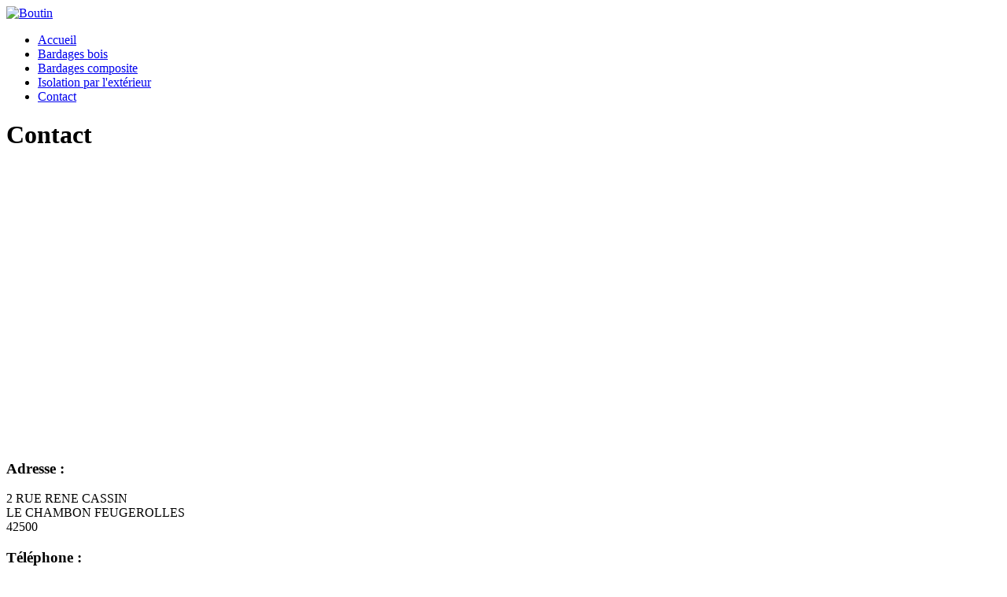

--- FILE ---
content_type: text/html; charset=utf-8
request_url: https://www.boutin-ml-facades.fr/contact
body_size: 4400
content:

<!DOCTYPE html>
<html xmlns="http://www.w3.org/1999/xhtml" xml:lang="fr-fr" lang="fr-fr" >
<head>

  <!--[if IE 8]>
    <link rel="stylesheet" href="/templates/theme1550/css/ie.css" />
  <![endif]-->
  
  
  <meta name="viewport" content="width=device-width, initial-scale=1.0"/>  
  <base href="https://www.boutin-ml-facades.fr/contact" />
	<meta http-equiv="content-type" content="text/html; charset=utf-8" />
	<meta name="generator" content="Joomla! - Open Source Content Management" />
	<title>Boutin - Contact</title>
	<link href="/templates/theme1550/favicon.ico" rel="shortcut icon" type="image/vnd.microsoft.icon" />
	<link href="/templates/theme1550/css/bootstrap.css" rel="stylesheet" type="text/css" />
	<link href="/templates/theme1550/css/default.css" rel="stylesheet" type="text/css" />
	<link href="/templates/theme1550/css/template.css" rel="stylesheet" type="text/css" />
	<link href="/templates/theme1550/css/touch.gallery.css" rel="stylesheet" type="text/css" />
	<link href="/templates/theme1550/css/responsive.css" rel="stylesheet" type="text/css" />
	<link href="/templates/theme1550/css/komento.css" rel="stylesheet" type="text/css" />
	<link href="https://www.boutin-ml-facades.fr/modules/mod_superfish_menu/css/superfish.css" rel="stylesheet" type="text/css" />
	<link href="https://www.boutin-ml-facades.fr/modules/mod_superfish_menu/css/superfish-navbar.css" rel="stylesheet" type="text/css" />
	<link href="https://www.boutin-ml-facades.fr/modules/mod_superfish_menu/css/superfish-vertical.css" rel="stylesheet" type="text/css" />
	<script type="application/json" class="joomla-script-options new">{"csrf.token":"30620792712cd0b5040db90662e1f488","system.paths":{"root":"","base":""},"system.keepalive":{"interval":840000,"uri":"\/component\/ajax\/?format=json"},"joomla.jtext":{"JLIB_FORM_FIELD_INVALID":"Champ invalide&#160;:&#160;"}}</script>
	<script src="/media/system/js/core.js?dd9625107d3e356ae6b8f6b129eaf4db" type="text/javascript"></script>
	<!--[if lt IE 9]><script src="/media/system/js/polyfill.event.js?dd9625107d3e356ae6b8f6b129eaf4db" type="text/javascript"></script><![endif]-->
	<script src="/media/system/js/keepalive.js?dd9625107d3e356ae6b8f6b129eaf4db" type="text/javascript"></script>
	<script src="/media/system/js/mootools-core.js?dd9625107d3e356ae6b8f6b129eaf4db" type="text/javascript"></script>
	<script src="/media/jui/js/jquery.min.js?dd9625107d3e356ae6b8f6b129eaf4db" type="text/javascript"></script>
	<script src="/media/jui/js/jquery-noconflict.js?dd9625107d3e356ae6b8f6b129eaf4db" type="text/javascript"></script>
	<script src="/media/jui/js/jquery-migrate.min.js?dd9625107d3e356ae6b8f6b129eaf4db" type="text/javascript"></script>
	<script src="/media/system/js/punycode.js?dd9625107d3e356ae6b8f6b129eaf4db" type="text/javascript"></script>
	<script src="/media/system/js/validate.js?dd9625107d3e356ae6b8f6b129eaf4db" type="text/javascript"></script>
	<script src="/media/system/js/mootools-more.js?dd9625107d3e356ae6b8f6b129eaf4db" type="text/javascript"></script>
	<script src="/media/jui/js/bootstrap.min.js?dd9625107d3e356ae6b8f6b129eaf4db" type="text/javascript"></script>
	<!--[if lt IE 9]><script src="/media/system/js/html5fallback.js?dd9625107d3e356ae6b8f6b129eaf4db" type="text/javascript"></script><![endif]-->
	<script src="/media/plg_captcha_recaptcha/js/recaptcha.min.js?dd9625107d3e356ae6b8f6b129eaf4db" type="text/javascript"></script>
	<script src="https://www.google.com/recaptcha/api.js?onload=JoomlaInitReCaptcha2&render=explicit&hl=fr-FR" type="text/javascript"></script>
	<script src="/media/jui/js/bootstrap.js" type="text/javascript"></script>
	<script src="/templates/theme1550/js/jquery.easing.1.3.js" type="text/javascript"></script>
	<script src="/templates/theme1550/js/jquery.isotope.min.js" type="text/javascript"></script>
	<script src="/templates/theme1550/js/touch.gallery.js" type="text/javascript"></script>
	<script src="/templates/theme1550/js/scripts.js" type="text/javascript"></script>
	<script src="https://www.boutin-ml-facades.fr/modules/mod_superfish_menu/js/superfish.js" type="text/javascript"></script>
	<script src="https://www.boutin-ml-facades.fr/modules/mod_superfish_menu/js/jquery.mobilemenu.js" type="text/javascript"></script>
	<script src="https://www.boutin-ml-facades.fr/modules/mod_superfish_menu/js/jquery.hoverIntent.js" type="text/javascript"></script>
	<script src="https://www.boutin-ml-facades.fr/modules/mod_superfish_menu/js/supersubs.js" type="text/javascript"></script>
	<script src="https://www.boutin-ml-facades.fr/modules/mod_superfish_menu/js/sftouchscreen.js" type="text/javascript"></script>
	<script type="text/javascript">
jQuery(function($) {
			 $('.hasTip').each(function() {
				var title = $(this).attr('title');
				if (title) {
					var parts = title.split('::', 2);
					var mtelement = document.id(this);
					mtelement.store('tip:title', parts[0]);
					mtelement.store('tip:text', parts[1]);
				}
			});
			var JTooltips = new Tips($('.hasTip').get(), {"maxTitleChars": 50,"fixed": false});
		});jQuery(function($){ initPopovers(); $("body").on("subform-row-add", initPopovers); function initPopovers (event, container) { $(container || document).find(".hasPopover").popover({"html": true,"trigger": "hover focus","container": "body"});} });jQuery.noConflict()
	</script>

  
</head>

<body class="com_contact view-contact task- itemid-102 body__">

  <!-- Body -->
  <div id="wrapper">
    <div class="wrapper-inner">

      <div class="headerInner">

        <!-- Top -->
        
      <!-- Header -->
        <div id="header-row">
          <div class="row-container">
            <div class="container">
              <header>
                <div class="row">
                    <!-- Logo -->
                    <div id="logo" class="span3">
                      <a href="/">
                        <img src="https://www.boutin-ml-facades.fr/images/logo.png" alt="Boutin" />
                      </a>
                    </div>
                    <div class="moduletable navigation  span8">
<ul class="sf-menu  ">

<li class="item-167"><a href="/" >Accueil</a></li><li class="item-257"><a href="/bardages-bois" >Bardages bois</a></li><li class="item-258"><a href="/bardages-composite" >Bardages composite</a></li><li class="item-169"><a href="/isolation-par-l-exterieur" >Isolation par l'extérieur</a></li><li class="item-102 current active"><a href="/contact" >Contact</a></li></ul>

<script type="text/javascript">
	// initialise plugins
	jQuery(function(){
		jQuery('ul.sf-menu')
			 
		.superfish({
			hoverClass:    'sfHover',         
	    pathClass:     'overideThisToUse',
	    pathLevels:    1,    
	    delay:         500, 
	    animation:     {opacity:'show', height:'show'}, 
	    speed:         'normal',   
	    speedOut:      'fast',   
	    autoArrows:    false, 
	    disableHI:     false, 
	    useClick:      0,
	    easing:        "swing",
	    onInit:        function(){},
	    onBeforeShow:  function(){},
	    onShow:        function(){},
	    onHide:        function(){},
	    onIdle:        function(){}
		});
	});

	jQuery(function(){
		jQuery('.sf-menu').mobileMenu({
			defaultText: 'Allez vers...',
			className: 'select-menu',
			subMenuClass: 'sub-menu'
		});
	})

	jQuery(function(){
		var ismobile = navigator.userAgent.match(/(iPhone)|(iPod)|(android)|(webOS)/i)
		if(ismobile){
			jQuery('.sf-menu').sftouchscreen({});
		}
	})
</script></div>
                </div>
              </header>
            </div>
          </div>
        </div>

      <!-- Navigation -->
      
      <!-- Showcase -->
      
    </div>

    <!-- Feature -->
    

    <!-- Maintop -->
    
    <!-- Main Content row -->
    <div id="content-row">
      <div class="row-container">
        <div class="container">
          <div class="content-inner row">
        
            <!-- Left sidebar -->
                    
            <div id="component" class="span12">
              <!-- Breadcrumbs -->
                      
              <!-- Content-top -->
                              <div id="content-top-row" class="row">
                  <div id="content-top">
                    <div class="moduletable   span12"><h1 class="moduleTitle ">Contact</h1><iframe
  width="100%"
  height="350px"
  frameborder="0" style="border:0"
  src="https://www.google.com/maps/embed/v1/place?key=AIzaSyAgenmFAM3NJkmRhzDWWKef9m4FbSVHwTk&q=place_id:ChIJ8Uqmq7qv9UcRHcnmfbArTKk&zoom=7" allowfullscreen>
</iframe>
</div>
                  </div>
                </div>
                      
                <div id="system-message-container">
	</div>

                <div class="page page-contact page-contact__">

<!-- Heading -->
  
<!-- Contact name -->
    
<!-- Category -->
  
<!-- Category With link -->
  
<!-- Contact list -->
  
<!-- TABS Contact details -->
  
        
    
<!-- PLAIN Contact Details -->
            
    
             
    
          <div class="row-fluid">
    
      <!-- CONTACT FORM -->

                     
          <div class="row-fluid">
    

    <!-- Address -->
          <div class="span3">
        

<div class="contact_details">

	
		<div class="contact_details_item">

		<h3>			Adresse :		</h3>
							<i class="icons-marker icon-home"></i>
						<div class="contact_address">
											2 RUE RENE CASSIN<br/>
					
													LE CHAMBON FEUGEROLLES<br/>
					
					
													42500<br/>
					
								</div>
		</div>
	
	<div class="contact_details_item">
		<h3>		Téléphone :		</h3>
					<i class="icons-marker icon-phone"></i>
			<div class="contact_details_telephone">
				04 77 61 04 72			</div>			
			<div class="clearfix"></div>
		
					<i class="icons-marker icon-print"></i>
				<div class="contact_details_fax">
					04 77 89 23 06				</div>
				<div class="clearfix"></div>
		
		
			</div>

	<div class="contact_details_item">

		<h3>			E-mail :		</h3>
			
			<i class="icons-marker icon-envelope"></i>
			<div class="contact_details_emailto">				
				<span id="cloak33079eb7cebfd271a069df1e4d33dfcb">Cette adresse e-mail est protégée contre les robots spammeurs. Vous devez activer le JavaScript pour la visualiser.</span><script type='text/javascript'>
				document.getElementById('cloak33079eb7cebfd271a069df1e4d33dfcb').innerHTML = '';
				var prefix = '&#109;a' + 'i&#108;' + '&#116;o';
				var path = 'hr' + 'ef' + '=';
				var addy33079eb7cebfd271a069df1e4d33dfcb = 'c&#111;nt&#97;ct' + '&#64;';
				addy33079eb7cebfd271a069df1e4d33dfcb = addy33079eb7cebfd271a069df1e4d33dfcb + 'b&#111;&#117;t&#105;n-ml-f&#97;c&#97;d&#101;s' + '&#46;' + 'fr';
				var addy_text33079eb7cebfd271a069df1e4d33dfcb = 'c&#111;nt&#97;ct' + '&#64;' + 'b&#111;&#117;t&#105;n-ml-f&#97;c&#97;d&#101;s' + '&#46;' + 'fr';document.getElementById('cloak33079eb7cebfd271a069df1e4d33dfcb').innerHTML += '<a ' + path + '\'' + prefix + ':' + addy33079eb7cebfd271a069df1e4d33dfcb + '\'>'+addy_text33079eb7cebfd271a069df1e4d33dfcb+'<\/a>';
		</script>			</div>
			<div class="clearfix"></div>
			</div>


				      <div class="contact_vcard">
	      	<i class="muted">Télécharger les informations :		      	<a href="/contact?format=vcf">
		      		  vCard</a>
	      	</i>
	      </div>
	       <div class="clearfix"></div>
			 
	
</div>
      </div>
    

    <!-- Form -->
                  <div class="span9">
                      

              <!-- Misc -->
          

        
<div class="contact_form">
	<form id="contact-form" action="/contact" method="post" class="form-validate">
		<fieldset>
			<!-- <legend></legend> -->
			<p>
				<i class="muted">Envoyer un e-mail. Tous les champs marqués d'un astérisque * sont obligatoires.</i>
			</p>
			<div class="clearfix"></div>

			<div class="row-fluid">
				<div class="span4">
						<label id="jform_contact_name-lbl" for="jform_contact_name" class="hasPopover required" title="Nom" data-content="Votre nom">
	Nom<span class="star">&#160;*</span></label>
						<div class="controls"><input type="text" name="jform[contact_name]" id="jform_contact_name"  value="" class="required" size="30"       required aria-required="true"      />
</div>
				</div>
				<div class="span4">
						<label id="jform_contact_email-lbl" for="jform_contact_email" class="hasPopover required" title="E-mail" data-content="Adresse e-mail du contact">
	E-mail<span class="star">&#160;*</span></label>
						<div class="controls"><input type="email" name="jform[contact_email]" class="validate-email required" id="jform_contact_email" value=""
 size="30"    autocomplete="email"    required aria-required="true"  /></div>
				</div>
				<div class="span4">
						<label id="jform_contact_emailmsg-lbl" for="jform_contact_emailmsg" class="hasPopover required" title="Sujet" data-content="Saisir ici le sujet de votre message.">
	Sujet<span class="star">&#160;*</span></label>
						<div class="controls"><input type="text" name="jform[contact_subject]" id="jform_contact_emailmsg"  value="" class="required" size="60"       required aria-required="true"      />
</div>
				</div>
			</div>

			<div class="row-fluid">
				<div class="span12">
						<label id="jform_contact_message-lbl" for="jform_contact_message" class="hasPopover required" title="Message" data-content="Saisir ici votre message.">
	Message<span class="star">&#160;*</span></label>
						<div class="controls"><textarea name="jform[contact_message]" id="jform_contact_message"  cols="50"  rows="10" class="required"      required aria-required="true"     ></textarea></div>
																																																	<div class="control-group">
																			<div class="control-label">
											<label id="jform_captcha-lbl" for="jform_captcha" class="hasPopover required" title="Captcha" data-content="Merci de compléter le contrôle de sécurité.">
	Captcha<span class="star">&#160;*</span></label>
																					</div>
										<div class="controls"><div id="jform_captcha" class=" required g-recaptcha" data-sitekey="6LexGzIUAAAAALKXp9-ibJjAN8CfrjVtYl7JQlRo" data-theme="light" data-size="normal" data-tabindex="0" data-callback="" data-expired-callback="" data-error-callback=""></div></div>
																	</div>
																						</div>
			</div>
			<div class="controls">

				<button class="btn validate btn-primary pull-right" type="submit">Envoyer</button>

						

				<input type="hidden" name="option" value="com_contact" />
				<input type="hidden" name="task" value="contact.submit" />
				<input type="hidden" name="return" value="" />
				<input type="hidden" name="id" value="1:we" />
				<input type="hidden" name="30620792712cd0b5040db90662e1f488" value="1" />			</div>
		</fieldset>
	</form>
</div>

                  </div>
         

    
                      
        

        <!-- MISC INFO -->

        

        </div>
    

  
  
        

                    
</div>

        
              <!-- Content-bottom -->
                          </div>
        
            <!-- Right sidebar -->
                      </div>
        </div>
      </div>
    </div>

    <!-- Mainbottom -->
    
    <!-- Bottom -->
        <div id="push"></div>
    </div>
  </div>

  <div id="footer-wrapper">
    <div class="footer-wrapper-inner">
      <!-- Footer -->
              <div id="footer-row">
          <div class="row-container">
            <div class="container">
              <div id="footer" class="row">
                <div class="moduletable   span3"><h3 class="moduleTitle ">Navigation rapide</h3><div class="mod-menu">
	<ul class="nav menu ">
	<li class="item-167"><a href="/" >Accueil</a></li><li class="item-257"><a href="/bardages-bois" >Bardages bois</a></li><li class="item-258"><a href="/bardages-composite" >Bardages composite</a></li><li class="item-169"><a href="/isolation-par-l-exterieur" >Isolation par l'extérieur</a></li><li class="item-102 current active"><a href="/contact" >Contact</a></li></ul>
</div>
</div><div class="moduletable contact  span3"><h3 class="moduleTitle ">BOUTIN ML FACADES</h3>

<div class="mod-custom mod-custom__contact"  >
	<p>2 RUE RENE CASSIN<br />42500 LE CHAMBON FEUGEROLLES</p>
<p>Téléphone : <span class="tel">04 77 61 04 72<br />Fax : </span><span class="fax">04 77 89 23 06</span></p>
<p>E-mail: <a href="http://boutin-ml-facades.fr/"></a><a href="mailto:jl-boutin@wanadoo.fr">jl-boutin@wanadoo.fr</a></p></div>
</div><div class="moduletable   span6"><iframe
  width="100%"
  height="350px"
  frameborder="0" style="border:0"
  src="https://www.google.com/maps/embed/v1/place?key=AIzaSyAgenmFAM3NJkmRhzDWWKef9m4FbSVHwTk&q=place_id:ChIJ8Uqmq7qv9UcRHcnmfbArTKk&zoom=7" allowfullscreen>
</iframe>
</div>
              </div>
            </div>
          </div>
        </div>
            
      <!-- Copyright -->
        <div id="copyright-row">
          <div class="row-container">
            <div class="container">
              <div class="row">
                  <!-- Logo -->
                  <div id="copyright" class="span12">
                  	                    <span class="siteName">Boutin</span>  										<span class="copy">&copy;</span>					<span class="year">2026</span>                                        <a class="privacy_link" href="/mentions-legales">Mentions Légales</a>
  					                                      </div>
                
              </div>
            </div>
          </div>
        </div>
    </div>
  </div>
      <div id="back-top">
      <a href="#"><span></span> </a>
    </div>
  

  
  

  
</body>
</html>
